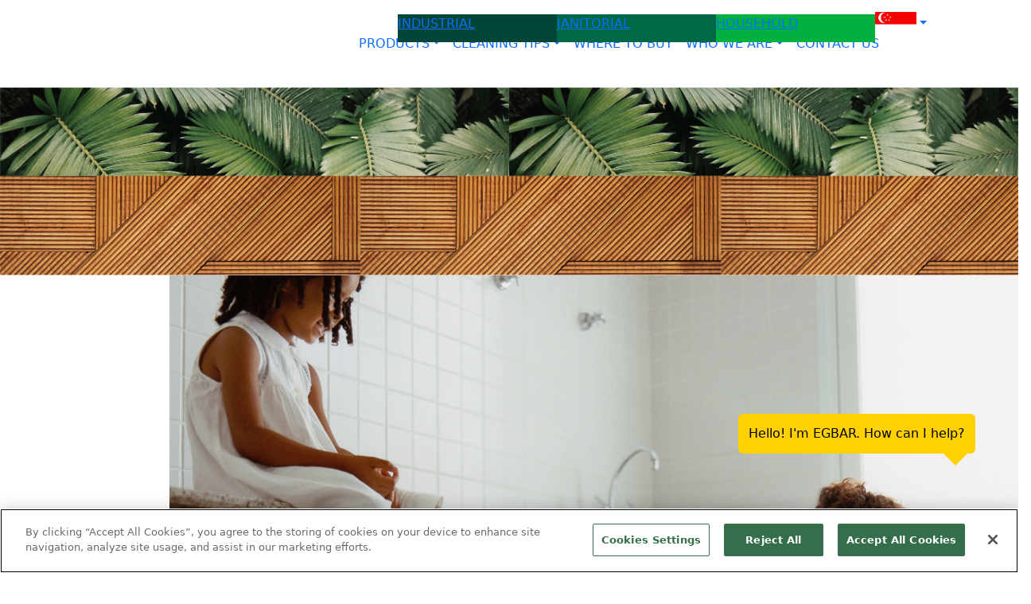

--- FILE ---
content_type: text/html;charset=UTF-8
request_url: https://simplegreen.com/sg/household/cleaning-tips/laundry/washer-dryer/
body_size: 9734
content:
<!DOCTYPE html>
<html lang="en">
<head>
<!-- Google tag (gtag.js) --><script async src="https://www.googletagmanager.com/gtag/js?id=G-JS5LD1RQ6K"></script><script>window.dataLayer = window.dataLayer || [];function gtag(){dataLayer.push(arguments);}gtag('js', new Date());gtag('config', 'G-JS5LD1RQ6K',{'send_page_view' : false});</script><script src="https://cdn.cookielaw.org/scripttemplates/otSDKStub.js"  type="text/javascript" charset="UTF-8" data-domain-script="8a778066-5037-4de2-932c-532fd5a1bfed" ></script><script type="text/javascript">function OptanonWrapper() { }</script>
<script>(function(w,d,s,l,i){w[l]=w[l]||[];w[l].push({'gtm.start':new Date().getTime(),event:'gtm.js'});var f=d.getElementsByTagName(s)[0],j=d.createElement(s),dl=l!='dataLayer'?'&l='+l:'';j.async=true;j.src='https://www.googletagmanager.com/gtm.js?id='+i+dl;f.parentNode.insertBefore(j,f);})(window,document,'script','dataLayer','GTM-NTV84HJ');</script>
<script id="cswidgetloaderjs" src="https://cdn.channelsight.com/widget/scripts/cswidget.loader.js" defer></script>
<meta charset="utf-8">
<title>Simple Green |  SG | Household | Laundry | Washer Dryer</title>
<meta name="description" content="Simple Green |  SG | Household | Laundry | Washer Dryer | Learn about Simple Green&#039;s full line of environmentally safer household cleaning products. Discounts, cleaning tips, reviews, special offers and more.">
<meta name="viewport" content="width=device-width, initial-scale=1">
<link href="https://fonts.googleapis.com/css2?family=Montserrat:wght@200;400;600;800&display=swap" rel="stylesheet"> 
<link href="https://fonts.googleapis.com/css2?family=Squada+One&display=swap" rel="stylesheet"> 
<link href="https://fonts.googleapis.com/css2?family=Roboto:ital,wght@0,100..900;1,100..900&display=swap" rel="stylesheet"> 
<link rel="stylesheet" href="https://use.typekit.net/ato6soo.css"> 
<meta property="sg-title" content="Simple Green |  SG | Household | Laundry | Washer Dryer">
<meta property="og:title" content="Simple Green Household Cleaning Site">
<meta property="og:type" content="website">
<meta property="og:image" content="https://cdn.simplegreen.com/web22/images/common/og-image.png">
<meta name="thumbnail" content="">
<meta property="og:url" content="https://simplegreen.com/sg/household/cleaning-tips/laundry/washer-dryer/">
<meta property="og:description" content="Simple Green |  SG | Household | Laundry | Washer Dryer | Learn about Simple Green&#039;s full line of environmentally safer household cleaning products. Discounts, cleaning tips, reviews, special offers and more.">
<link rel="canonical" href="https://simplegreen.com/sg/household/cleaning-tips/laundry/washer-dryer/">
<script>var base_url="https://simplegreen.com/"; var base_country="sg"</script>
<link href="https://cdn.jsdelivr.net/npm/bootstrap@5.0.2/dist/css/bootstrap.min.css" rel="stylesheet" integrity="sha384-EVSTQN3/azprG1Anm3QDgpJLIm9Nao0Yz1ztcQTwFspd3yD65VohhpuuCOmLASjC" crossorigin="anonymous">
<script src="https://cdn.jsdelivr.net/npm/bootstrap@5.0.2/dist/js/bootstrap.bundle.min.js" integrity="sha384-MrcW6ZMFYlzcLA8Nl+NtUVF0sA7MsXsP1UyJoMp4YLEuNSfAP+JcXn/tWtIaxVXM" crossorigin="anonymous"></script>
<link href="https://cdn.jsdelivr.net/npm/bootstrap-icons@1.8.0/font/bootstrap-icons.css" integrity="sha384-ejwKkLla8gPP8t2u0eQyL0Q/4ItcnyveF505U0NIobD/SMsNyXrLti6CWaD0L52l" crossorigin="anonymous" rel="stylesheet">
<link href="https://simplegreen.com/addins/stylesheets/lato-min.css" rel="stylesheet">
<link rel="stylesheet" href="https://use.typekit.net/ato6soo.css"><script defer src="https://simplegreen.com/addins/scripts/override.js"></script>
<link href="https://simplegreen.com/addins/stylesheets/override.css?time=1768982940" rel="stylesheet">
<link rel="apple-touch-icon" href="https://cdn.simplegreen.com/web22/images/common/apple-touch-icon-household-180x180.png" type="image/png">
<link rel="shortcut icon" href="https://cdn.simplegreen.com/web22/images/common/favicon-household.ico" type="image/x-icon">
<script id="mcjs">!function(c,h,i,m,p){m=c.createElement(h),p=c.getElementsByTagName(h)[0],m.async=1,m.src=i,p.parentNode.insertBefore(m,p)}(document,"script","https://chimpstatic.com/mcjs-connected/js/users/d15913dc730527cdead6f4e7f/7618d090cb0926b27db189f24.js");</script>
</head>
<body class="padding_top_123" oncontextmenu="return false;"><!-- Google Tag Manager (noscript) --><noscript><iframe src="https://www.googletagmanager.com/ns.html?id=GTM-NTV84HJ"height="0" width="0" style="display:none;visibility:hidden"></iframe></noscript><!-- End Google Tag Manager (noscript) --><div id="top_nav" class="row p-0 m-0 fixed-top"><row class="p-0 m-0" style="max-width:1200px;"><div class="col-5" style="height:35px;display:inline-block;"><div id="top_nav_search" class="gcse-search"></div></div><div class="col-lg-2 top_nav_division" style="background-color:#034638;color:#ffffff!important;height:35px;display:inline-block;"><a href="https://simplegreen.com/sg/industrial/"><p class="m-0 ">INDUSTRIAL</p></a></div><div class="col-lg-2 top_nav_division" style="background-color:#006747;color:#ffffff!important;height:35px;display:inline-block;"><a href="https://simplegreen.com/sg/janitorial/"><p class="m-0 ">JANITORIAL</p></a></div><div class="col-lg-2 top_nav_division" style="background-color:#00b140;color:#ffffff!important;height:35px;display:inline-block;"><a href="https://simplegreen.com/sg/household/"><p class="m-0 top_nav_bold">HOUSEHOLD</p></a></div><div class="col-lg-1 top_nav_division dropdown navbar-collapse" style="display:inline-block;height:35px;"><ul class="navbar-nav" style="height:35px!important;"><li class="nav-item dropdown" style="height:35px!important;"><a class="nav-link dropdown-toggle" href="#" data-bs-toggle="dropdown" style="height:35px!important;padding:2px 0px!important;"><img alt="SG Flag" title="SG Flag" style="height:31px;padding-right:0px;" src="https://cdn.simplegreen.com/web22/images/flags/flag_sg_75x45.gif" /></a><div class="dropdown-menu accordion" id="country_drop" style="white-space:nowrap;"><div class="accordion-item"><a href="https://simplegreen.com/change-site/"><h2 class="accordion-header" id="countryHeadingOther"><button class="accordion-button" type="button" data-bs-toggle="" data-bs-target="" aria-expanded="true" aria-controls=""><span class="country_drop_name">All Countries</span></button></h2></a></div><div class="accordion-item"><h2 class="accordion-header" id="countryHeadingau"><button class="accordion-button" type="button" data-bs-toggle="collapse" data-bs-target="" aria-expanded="true" aria-controls=""><span class="country_drop_name">Australia</span></button></h2><div id="collapseau" class="accordion-collapse collapse show" aria-labelledby="countryHeadingau" data-bs-parent="#country_drop"><div style="background-color:#fbfcfc;" class="accordion-body"><div><a href="https://simplegreen.com/au/industrial/"><span class="country_drop_div_name">Industrial</span></a> </div><div><a href="https://simplegreen.com/au/janitorial/"><span class="country_drop_div_name">Janitorial</span></a> </div><div><a href="https://simplegreen.com/au/household/"><span class="country_drop_div_name">Household</span></a> </div></div></div></div><div class="accordion-item"><h2 class="accordion-header" id="countryHeadingca"><button class="accordion-button" type="button" data-bs-toggle="collapse" data-bs-target="" aria-expanded="true" aria-controls=""><span class="country_drop_name">Canada</span></button></h2><div id="collapseca" class="accordion-collapse collapse show" aria-labelledby="countryHeadingca" data-bs-parent="#country_drop"><div style="background-color:#fbfcfc;" class="accordion-body"><div><a href="https://simplegreen.com/ca/industrial/"><span class="country_drop_div_name">Industrial</span></a> </div><div><a href="https://simplegreen.com/ca/household/"><span class="country_drop_div_name">Household</span></a> </div></div></div></div><div class="accordion-item"><h2 class="accordion-header" id="countryHeadingfj"><button class="accordion-button" type="button" data-bs-toggle="collapse" data-bs-target="" aria-expanded="true" aria-controls=""><span class="country_drop_name">Fiji</span></button></h2><div id="collapsefj" class="accordion-collapse collapse show" aria-labelledby="countryHeadingfj" data-bs-parent="#country_drop"><div style="background-color:#fbfcfc;" class="accordion-body"><div><a href="https://simplegreen.com/fj/industrial/"><span class="country_drop_div_name">Industrial</span></a> </div><div><a href="https://simplegreen.com/fj/household/"><span class="country_drop_div_name">Household</span></a> </div></div></div></div><div class="accordion-item"><h2 class="accordion-header" id="countryHeadingnz"><button class="accordion-button" type="button" data-bs-toggle="collapse" data-bs-target="" aria-expanded="true" aria-controls=""><span class="country_drop_name">New Zealand</span></button></h2><div id="collapsenz" class="accordion-collapse collapse show" aria-labelledby="countryHeadingnz" data-bs-parent="#country_drop"><div style="background-color:#fbfcfc;" class="accordion-body"><div><a href="https://simplegreen.com/nz/industrial/"><span class="country_drop_div_name">Industrial</span></a> </div><div><a href="https://simplegreen.com/nz/household/"><span class="country_drop_div_name">Household</span></a> </div></div></div></div><div class="accordion-item"><h2 class="accordion-header" id="countryHeadingnc"><button class="accordion-button" type="button" data-bs-toggle="collapse" data-bs-target="" aria-expanded="true" aria-controls=""><span class="country_drop_name">New Caledonia</span></button></h2><div id="collapsenc" class="accordion-collapse collapse show" aria-labelledby="countryHeadingnc" data-bs-parent="#country_drop"><div style="background-color:#fbfcfc;" class="accordion-body"><div><a href="https://simplegreen.com/nc/industrial/"><span class="country_drop_div_name">Industrial</span></a> </div><div><a href="https://simplegreen.com/nc/household/"><span class="country_drop_div_name">Household</span></a> </div></div></div></div><div class="accordion-item"><h2 class="accordion-header" id="countryHeadingsg"><button class="accordion-button" type="button" data-bs-toggle="collapse" data-bs-target="" aria-expanded="true" aria-controls=""><span class="country_drop_name">Singapore</span></button></h2><div id="collapsesg" class="accordion-collapse collapse show" aria-labelledby="countryHeadingsg" data-bs-parent="#country_drop"><div style="background-color:#fbfcfc;" class="accordion-body"><div><a href="https://simplegreen.com/sg/industrial/"><span class="country_drop_div_name">Industrial</span></a> </div><div><a href="https://simplegreen.com/sg/janitorial/"><span class="country_drop_div_name">Janitorial</span></a> </div><div><a href="https://simplegreen.com/sg/household/"><span class="country_drop_div_name">Household</span></a> </div></div></div></div><div class="accordion-item"><h2 class="accordion-header" id="countryHeadingus"><button class="accordion-button" type="button" data-bs-toggle="collapse" data-bs-target="" aria-expanded="true" aria-controls=""><span class="country_drop_name">United States</span></button></h2><div id="collapseus" class="accordion-collapse collapse show" aria-labelledby="countryHeadingus" data-bs-parent="#country_drop"><div style="background-color:#fbfcfc;" class="accordion-body"><div><a href="https://simplegreen.com/industrial/"><span class="country_drop_div_name">Industrial</span></a> </div><div><a href="https://simplegreen.com/professional/"><span class="country_drop_div_name">Professional</span></a> </div><div><a href="https://simplegreen.com/household/"><span class="country_drop_div_name">Household</span></a> </div></div></div></div></div></a></div></li></div></row></div><nav id="navigation" class="navbar navbar-expand-lg navigation-household p-0 m-0"><div class="container-fluid p-0 m-0"><a class="col-sm-10 col-md-10 col-lg-4 navbar-brand order-2 order-sm-2 order-md-2 order-lg-1 order-xl-1 ps-5" href="https://simplegreen.com/sg/household/"><img class="img-fluid nav_logo" src="https://cdn.simplegreen.com/web22/images/navigation/sg_50th_logo_white.png" alt="Simple Green" /></a><div class="navbar-toggler order-1 order-sm-1 order-md-1 order-lg-2 order-xl-2" type="button" data-bs-toggle="" data-bs-target="#main_nav"><div id="toggle_household" class="dropdown-toggle" data-bs-toggle="collapse" data-bs-target="#mobile_nav"></div><div id="mobile_nav" class="p-0 dropdown-menu" role="menu" data-bs-popper="none"><div id="top_nav_mobile" class="row p-0 m-0"><row class="p-0 m-0 flex"><div id="mobile_nav_div_ind" class="col-6 top_nav_division" style="background-color:#034638;color:#ffffff!important;height:50px;display:inline-block;"><a href="https://simplegreen.com/sg/industrial/"><p class="m-0">INDUSTRIAL</p></a></div><div id="mobile_nav_div_hh" class="col-6 top_nav_division" style="background-color:#00b140;color:#ffffff!important;height:50px;display:inline-block;"><a href="https://simplegreen.com/sg/household/"><p class="m-0">HOUSEHOLD</p></a></div><div id="mobile_nav_div_int" class="col-6 top_nav_division" style="background-color:#0a806d;color:#ffffff!important;height:50px;display:inline-block;"><a href="https://simplegreen.com/sg/household/change-site/"><img src="https://cdn.simplegreen.com/web22/images/flags/flag_sg_75x45.gif" alt="Simple Green International"><p class="m-0"></p></a></div></row></div><row class="p-0 m-0 flex"><div class="accordion" id="mobile_nav_accordion"><div class="accordion-item"><h2 class="accordion-header" id="mobile_nav_products"><button class="accordion-button collapsed" type="button" data-bs-toggle="collapse" data-bs-target="#collapseproducts" aria-expanded="false" aria-controls="collapseproducts">PRODUCTS</button></h2><div id="collapseproducts" class="accordion-collapse collapse" aria-labelledby="mobile_nav_products" data-bs-parent="#mobile_nav_accordion"><div class="accordion-body"><ul class="col-sm-12"><li class="py-2 col-12"><h3><a href="https://simplegreen.com/sg/household/products/all-purpose/">ALL-PURPOSE</a></h3><a onmouseover=changeNavProduct('2500000104032'); href="https://simplegreen.com/sg/household/products/all-purpose-cleaner-rtu/">Ready-To-Use All-Purpose Cleaner 946mL</a><a onmouseover=changeNavProduct('2500000105032'); href="https://simplegreen.com/sg/household/products/all-purpose-cleaner-lemon-rtu/">Ready-To-Use All-Purpose Cleaner Lemon Scent 946mL</a><a onmouseover=changeNavProduct('9800400199916'); href="https://simplegreen.com/sg/household/products/all-purpose-cleaner/">All-Purpose Cleaner 946mL</a><a onmouseover=changeNavProduct('9900000185601'); href="https://simplegreen.com/sg/household/products/dilution-bottle/">Dilution Bottle 946mL</a></li><li class="py-2 col-12"><h3><a href="https://simplegreen.com/sg/household/products/automotive-and-bike/">AUTOMOTIVE</a></h3><a onmouseover=changeNavProduct('0200000101024'); href="https://simplegreen.com/sg/household/products/all-wheel-tire/">All Wheel &amp; Tire Cleaner 709mL</a><a onmouseover=changeNavProduct('0200000143272'); href="https://simplegreen.com/sg/household/products/vehicle-wash-wax/">Wash &amp; Wax 2L</a><a onmouseover=changeNavProduct('1900000113440'); href="https://simplegreen.com/sg/household/products/extreme-motorsports-cleaner-degreaser/">Extreme  Motorsports Cleaner &amp; Degreaser 946mL</a></li><li class="py-2 col-12"><h3><a href="https://simplegreen.com/sg/household/products/around-the-house/">AROUND THE HOUSE</a></h3><a onmouseover=changeNavProduct('2500000101032'); href="https://simplegreen.com/sg/household/products/glass-cleaner-rtu/">Glass Cleaner 946mL</a><a onmouseover=changeNavProduct('2500000102032'); href="https://simplegreen.com/sg/household/products/bathroom-cleaner-rtu/">Bathroom Cleaner 946mL</a><a onmouseover=changeNavProduct('0500000102032'); href="https://simplegreen.com/sg/household/products/floor-cleaner-rtu/">Floor Cleaner 946mL</a><a onmouseover=changeNavProduct('0300000160014'); href="https://simplegreen.com/sg/household/products/bbq-grill-cleaner-aerosol/">Heavy-Duty BBQ &amp; Grill Cleaner - Aerosol 567g</a><a onmouseover=changeNavProduct('0500000101032'); href="https://simplegreen.com/sg/household/products/carpet-cleaner-rtu/">Carpet Cleaner 946mL</a><a onmouseover=changeNavProduct('1500000117101'); href="https://simplegreen.com/sg/household/products/laundry-sunshine-fresh/">Laundry Sunshine Fresh 2.95L</a></li><li class="py-2 col-12"><h3><a href="https://simplegreen.com/sg/household/products/pets/">PET</a></h3><a onmouseover=changeNavProduct('2000000115335'); href="https://simplegreen.com/sg/household/products/pet-outdoor-odor-eliminator/">Outdoor Odor Eliminator</a></li><li class="py-2 col-12"><h3><a href="https://simplegreen.com/sg/household/products/pro-grade/">PRO-GRADE</a></h3><a onmouseover=changeNavProduct('2100000113421'); href="https://simplegreen.com/sg/household/products/pro-hd-cleaner-degreaser/">Pro HD Heavy-Duty Cleaner 3.78L</a><a onmouseover=changeNavProduct('1100000100128'); href="https://simplegreen.com/sg/household/products/pro-grade-glass-cleaner/">Professional Grade Glass Cleaner 3.78L</a><a onmouseover=changeNavProduct('1700000102128'); href="https://simplegreen.com/sg/household/products/pro-grade-shower-tub-tile-cleaner/">Professional Grade Shower, Tub &amp; Tile Cleaner 3.78L</a><a onmouseover=changeNavProduct('0500000103128'); href="https://simplegreen.com/sg/household/products/pro-grade-carpet-cleaner/">Professional Grade Carpet Cleaner 3.78L</a></li><li class="py-2 col-12"><h3><a href="https://simplegreen.com/sg/household/products/pressure-washing/">PRESSURE WASHING</a></h3><a onmouseover=changeNavProduct('2300000118230'); href="https://simplegreen.com/sg/household/products/oxy-solve-total-outdoor-cleaner/">Oxy Total Outdoor</a><a onmouseover=changeNavProduct('2300000118232'); href="https://simplegreen.com/sg/household/products/oxy-solve-house-siding-cleaner/">Oxy House &amp; Siding</a><a onmouseover=changeNavProduct('2300000118233'); href="https://simplegreen.com/sg/household/products/oxy-solve-concrete-driveway-cleaner/">Oxy Concrete &amp; Driveway</a><a onmouseover=changeNavProduct('2300000118231'); href="https://simplegreen.com/sg/household/products/oxy-solve-deck-fence-cleaner/">Oxy Deck &amp; Fence</a></li><li class="py-2 col-12"><h3><a href="https://simplegreen.com/sg/household/products/">ALL PRODUCTS</a></h3><a href="https://simplegreen.com/sg/household/products/">View All Products</a><a href="https://cdn.simplegreen.com/web22/downloads/SimpleGreen_EN-AU_RetailCatalogue.pdf" download>Brochure</a></li></ul></div></div></div><div class="accordion-item"><h2 class="accordion-header" id="mobile_nav_cleaning_tips"><button class="accordion-button collapsed" type="button" data-bs-toggle="collapse" data-bs-target="#collapsecleaning_tips" aria-expanded="false" aria-controls="collapsecleaning_tips">CLEANING TIPS</button></h2><div id="collapsecleaning_tips" class="accordion-collapse collapse" aria-labelledby="mobile_nav_cleaning_tips" data-bs-parent="#mobile_nav_accordion"><div class="accordion-body"><ul class="col-sm-12"><li class="py-2 col-12"><h3><a onmouseover=changeNavTip('automotive','household'); href="https://simplegreen.com/sg/household/cleaning-tips/automotive/">AUTOMOTIVE</a></h3><h3><a onmouseover=changeNavTip('pets','household'); href="https://simplegreen.com/sg/household/cleaning-tips/pets/">PETS</a></h3><h3><a onmouseover=changeNavTip('surfaces','household'); href="https://simplegreen.com/sg/household/cleaning-tips/surfaces/">SURFACES</a></h3><h3><a onmouseover=changeNavTip('bathroom','household'); href="https://simplegreen.com/sg/household/cleaning-tips/bathroom/">BATHROOM</a></h3><h3><a onmouseover=changeNavTip('bedroom','household'); href="https://simplegreen.com/sg/household/cleaning-tips/bedroom/">BEDROOM</a></h3><h3><a onmouseover=changeNavTip('garage','household'); href="https://simplegreen.com/sg/household/cleaning-tips/garage/">GARAGE</a></h3><h3><a onmouseover=changeNavTip('hobbies','household'); href="https://simplegreen.com/sg/household/cleaning-tips/hobbies/">HOBBIES</a></h3><h3><a onmouseover=changeNavTip('kids','household'); href="https://simplegreen.com/sg/household/cleaning-tips/kids/">KIDS</a></h3><h3><a onmouseover=changeNavTip('kitchen','household'); href="https://simplegreen.com/sg/household/cleaning-tips/kitchen/">KITCHEN</a></h3><h3><a onmouseover=changeNavTip('laundry','household'); href="https://simplegreen.com/sg/household/cleaning-tips/laundry/">LAUNDRY</a></h3><h3><a onmouseover=changeNavTip('living_room','household'); href="https://simplegreen.com/sg/household/cleaning-tips/living-room/">LIVING ROOM</a></h3><h3><a onmouseover=changeNavTip('stains','household'); href="https://simplegreen.com/sg/household/cleaning-tips/stains/">STAINS</a></h3><h3><a onmouseover=changeNavTip('outdoors','household'); href="https://simplegreen.com/sg/household/cleaning-tips/outdoors/">OUTDOORS</a></h3><h3><a href="https://simplegreen.com/sg/household/cleaning-tips/">VIEW ALL</a></h3></li></ul></div></div></div><div class="accordion-item"><a href="https://simplegreen.com/sg/household/where-to-buy/"><h2 class="accordion-header" id="mobile_nav_where_to_buy"><button class="accordion-button collapsed" type="button" data-bs-toggle="collapse" data-bs-target="#collapsewhere_to_buy" aria-expanded="false" aria-controls="collapsewhere_to_buy">WHERE TO BUY</button></h2></a></div><div class="accordion-item"><h2 class="accordion-header" id="mobile_nav_who_we_are"><button class="accordion-button collapsed" type="button" data-bs-toggle="collapse" data-bs-target="#collapsewho_we_are" aria-expanded="false" aria-controls="collapsewho_we_are">WHO WE ARE</button></h2><div id="collapsewho_we_are" class="accordion-collapse collapse" aria-labelledby="mobile_nav_who_we_are" data-bs-parent="#mobile_nav_accordion"><div class="accordion-body"><ul class="col-sm-12"><li class="py-2 col-12"><h3><a href="https://simplegreen.com/sg/household/about-us/">History</a></h3><h3><a href="https://simplegreen.com/sg/household/environmental-commitment/">Our Causes</a></h3></li></ul></div></div></div><div class="accordion-item"><a href="https://simplegreen.com/sg/household/contact-us/"><h2 class="accordion-header" id="mobile_nav_contact_us"><button class="accordion-button collapsed" type="button" data-bs-toggle="collapse" data-bs-target="#collapsecontact_us" aria-expanded="false" aria-controls="collapsecontact_us">CONTACT US</button></h2></a></div></div></row></div></div><div class="col-md-8 collapse navbar-collapse order-lg-2" id="main_nav"><ul class="navbar-nav"><li class="nav-item dropdown has-megamenu"><a class="nav-link dropdown-toggle nav_link_household" data-bs-toggle="dropdown">PRODUCTS</a><div class="dropdown-menu megamenu megamenu-products" role="menu"><div class="col-3 products_dropdown_image d-inline-block text-center" role="menu"><img id="nav_product_img" class="img-fluid" src="https://cdn.simplegreen.com/web22/images/products/matrix/2500000104032.png" alt="Simple Green" height="412"></div><div class="col-9 products_dropdown d-inline-block" style="float:right" role="menu"><div id="product_nav_drop_ul" class="" role="menu"><ul class="col-sm-12"><li class="sticky-top col-lg-3"><h3><a href="https://simplegreen.com/sg/household/products/all-purpose/">ALL-PURPOSE</a></h3><a onmouseover=changeNavProduct('2500000104032'); href="https://simplegreen.com/sg/household/products/all-purpose-cleaner-rtu/">Ready-To-Use All-Purpose Cleaner 946mL</a><a onmouseover=changeNavProduct('2500000105032'); href="https://simplegreen.com/sg/household/products/all-purpose-cleaner-lemon-rtu/">Ready-To-Use All-Purpose Cleaner Lemon Scent 946mL</a><a onmouseover=changeNavProduct('9800400199916'); href="https://simplegreen.com/sg/household/products/all-purpose-cleaner/">All-Purpose Cleaner 946mL</a><a onmouseover=changeNavProduct('9900000185601'); href="https://simplegreen.com/sg/household/products/dilution-bottle/">Dilution Bottle 946mL</a></li><li class="sticky-top col-lg-3"><h3><a href="https://simplegreen.com/sg/household/products/around-the-house/">AROUND THE HOUSE</a></h3><a onmouseover=changeNavProduct('2500000101032'); href="https://simplegreen.com/sg/household/products/glass-cleaner-rtu/">Glass Cleaner 946mL</a><a onmouseover=changeNavProduct('2500000102032'); href="https://simplegreen.com/sg/household/products/bathroom-cleaner-rtu/">Bathroom Cleaner 946mL</a><a onmouseover=changeNavProduct('0500000102032'); href="https://simplegreen.com/sg/household/products/floor-cleaner-rtu/">Floor Cleaner 946mL</a><a onmouseover=changeNavProduct('0300000160014'); href="https://simplegreen.com/sg/household/products/bbq-grill-cleaner-aerosol/">Heavy-Duty BBQ &amp; Grill Cleaner - Aerosol 567g</a><a onmouseover=changeNavProduct('0500000101032'); href="https://simplegreen.com/sg/household/products/carpet-cleaner-rtu/">Carpet Cleaner 946mL</a><a onmouseover=changeNavProduct('1500000117101'); href="https://simplegreen.com/sg/household/products/laundry-sunshine-fresh/">Laundry Sunshine Fresh 2.95L</a></li><li class="sticky-top col-lg-3"><h3><a href="https://simplegreen.com/sg/household/products/pro-grade/">PRO-GRADE</a></h3><a onmouseover=changeNavProduct('2100000113421'); href="https://simplegreen.com/sg/household/products/pro-hd-cleaner-degreaser/">Pro HD Heavy-Duty Cleaner 3.78L</a><a onmouseover=changeNavProduct('1100000100128'); href="https://simplegreen.com/sg/household/products/pro-grade-glass-cleaner/">Professional Grade Glass Cleaner 3.78L</a><a onmouseover=changeNavProduct('1700000102128'); href="https://simplegreen.com/sg/household/products/pro-grade-shower-tub-tile-cleaner/">Professional Grade Shower, Tub &amp; Tile Cleaner 3.78L</a><a onmouseover=changeNavProduct('0500000103128'); href="https://simplegreen.com/sg/household/products/pro-grade-carpet-cleaner/">Professional Grade Carpet Cleaner 3.78L</a></li><li class="sticky-top col-lg-3"><h3><a href="https://simplegreen.com/sg/household/products/pressure-washing/">PRESSURE WASHING</a></h3><a onmouseover=changeNavProduct('2300000118230'); href="https://simplegreen.com/sg/household/products/oxy-solve-total-outdoor-cleaner/">Oxy Total Outdoor</a><a onmouseover=changeNavProduct('2300000118232'); href="https://simplegreen.com/sg/household/products/oxy-solve-house-siding-cleaner/">Oxy House &amp; Siding</a><a onmouseover=changeNavProduct('2300000118233'); href="https://simplegreen.com/sg/household/products/oxy-solve-concrete-driveway-cleaner/">Oxy Concrete &amp; Driveway</a><a onmouseover=changeNavProduct('2300000118231'); href="https://simplegreen.com/sg/household/products/oxy-solve-deck-fence-cleaner/">Oxy Deck &amp; Fence</a></li><li class="sticky-top col-lg-3"><h3><a href="https://simplegreen.com/sg/household/products/automotive-and-bike/">AUTOMOTIVE</a></h3><a onmouseover=changeNavProduct('0200000101024'); href="https://simplegreen.com/sg/household/products/all-wheel-tire/">All Wheel &amp; Tire Cleaner 709mL</a><a onmouseover=changeNavProduct('0200000143272'); href="https://simplegreen.com/sg/household/products/vehicle-wash-wax/">Wash &amp; Wax 2L</a><a onmouseover=changeNavProduct('1900000113440'); href="https://simplegreen.com/sg/household/products/extreme-motorsports-cleaner-degreaser/">Extreme  Motorsports Cleaner &amp; Degreaser 946mL</a></li><li class="sticky-top col-lg-3"><h3><a href="https://simplegreen.com/sg/household/products/pets/">PET</a></h3><a onmouseover=changeNavProduct('2000000115335'); href="https://simplegreen.com/sg/household/products/pet-outdoor-odor-eliminator/">Outdoor Odor Eliminator</a></li><li class="sticky-top col-lg-3"><h3><a href="https://simplegreen.com/sg/household/products/">ALL PRODUCTS</a></h3><a href="https://simplegreen.com/sg/household/products/">View All Products</a><a href="https://cdn.simplegreen.com/web22/downloads/SimpleGreen_EN-AU_RetailCatalogue.pdf" download>Brochure</a></li></ul></div></div></li><li class="nav-item dropdown has-megamenu"><a class="nav-link dropdown-toggle nav_link_household" data-bs-toggle="dropdown">CLEANING TIPS</a><div class="dropdown-menu megamenu megamenu-cleaning-tips" role="menu"><div class="row align-items-center w-100"><div class="col-3 ct_dropdown_image d-inline-flex pe-0" role="menu"><img id="cat_img" src="https://cdn.simplegreen.com/web22/images/cleaning_tips/household/category_logos/automotive.png" alt="Simple Green" height="256"></div><div class="col-9 d-inline-flex "><div class="col-12 d-inline-flex flex-wrap"><div class="ct_dropdown_category col-3"><a onmouseover=changeNavTip('automotive','household'); href="https://simplegreen.com/sg/household/cleaning-tips/automotive/">AUTOMOTIVE</a><a onmouseover=changeNavTip('pets','household'); href="https://simplegreen.com/sg/household/cleaning-tips/pets/">PETS</a></div><div class="ct_dropdown_category col-3"><a onmouseover=changeNavTip('surfaces','household'); href="https://simplegreen.com/sg/household/cleaning-tips/surfaces/">SURFACES</a><a onmouseover=changeNavTip('bathroom','household'); href="https://simplegreen.com/sg/household/cleaning-tips/bathroom/">BATHROOM</a></div><div class="ct_dropdown_category col-3"><a onmouseover=changeNavTip('bedroom','household'); href="https://simplegreen.com/sg/household/cleaning-tips/bedroom/">BEDROOM</a><a onmouseover=changeNavTip('garage','household'); href="https://simplegreen.com/sg/household/cleaning-tips/garage/">GARAGE</a></div><div class="ct_dropdown_category col-3"><a onmouseover=changeNavTip('hobbies','household'); href="https://simplegreen.com/sg/household/cleaning-tips/hobbies/">HOBBIES</a><a onmouseover=changeNavTip('kids','household'); href="https://simplegreen.com/sg/household/cleaning-tips/kids/">KIDS</a></div><div class="ct_dropdown_category col-3"><a onmouseover=changeNavTip('kitchen','household'); href="https://simplegreen.com/sg/household/cleaning-tips/kitchen/">KITCHEN</a><a onmouseover=changeNavTip('laundry','household'); href="https://simplegreen.com/sg/household/cleaning-tips/laundry/">LAUNDRY</a></div><div class="ct_dropdown_category col-3"><a onmouseover=changeNavTip('living_room','household'); href="https://simplegreen.com/sg/household/cleaning-tips/living-room/">LIVING ROOM</a><a onmouseover=changeNavTip('stains','household'); href="https://simplegreen.com/sg/household/cleaning-tips/stains/">STAINS</a></div><div class="ct_dropdown_category col-3"><a onmouseover=changeNavTip('outdoors','household'); href="https://simplegreen.com/sg/household/cleaning-tips/outdoors/">OUTDOORS</a><a href="https://simplegreen.com/sg/household/cleaning-tips/">VIEW ALL</a></div></div></div></div></div></li><li class="nav-item"><a class="nav-link nav_link_household" href="https://simplegreen.com/sg/household/where-to-buy/">WHERE TO BUY</a></li><li id="nav-item-who-we-are" class="nav-item dropdown"><a class="nav-link dropdown-toggle nav_link_household" data-bs-toggle="dropdown">WHO WE ARE</a><div class="p-0 pb-3 dropdown-menu megamenu-who-we-are" role="menu"><ul><li><a href="https://simplegreen.com/sg/household/about-us/">History</a></li><li><a href="https://simplegreen.com/sg/household/environmental-commitment/">Our Causes</a></li></ul></div></li><li class="nav-item"><a class="nav-link nav_link_household" href="https://simplegreen.com/sg/household/contact-us/">CONTACT US</a></li></ul></div> <!-- navbar-collapse.// --></div> <!-- container-fluid.// --></nav><div class="container-fluid text-white text-center mx-0 px-0">
	<div class="hero_container mx-0 px-0">
		<picture class="ct_banner">
			<source media="(min-width:577px)" srcset="https://cdn.simplegreen.com/web22/images/hero_banners/cleaning_tip_single.png">
			<img src="https://cdn.simplegreen.com/web22/images/hero_banners/cleaning_tip_single.png" class="img-fluid mx-0 px-0 w-100" alt="How To Clean A Washer and Dryer" title="How To Clean A Washer and Dryer">
		</picture>
		<div class="col-md-12 col-lg-10 offset-lg-2 ct_hero_single">
			<picture>
				<source media="(min-width:577px)" srcset="https://cdn.simplegreen.com/web22/images/cleaning_tips/tip_hero/laundry/washer-dryer.jpg">
				<img src="https://cdn.simplegreen.com/web22/images/cleaning_tips/tip_hero/laundry/washer-dryer.jpg" class="img-fluid mx-0 px-0" alt="How To Clean A Washer and Dryer" title="How To Clean A Washer and Dryer">
			</picture>
			</div>
	</div>
</div>
<div id="single_tip_container" class="container-fluid mt-5 mb-5 mx-0 px-0">
	<div class="row">
		<div class="col-lg-2 p-0 m-0"><nav id="vert_side_nav" class="navbar p-0 m-0"> <div class="container-fluid p-0 m-0"><ul class="navbar-nav p-0 m-0"><li id="vert_nav_first_household" class="nav-item"><p>BY TYPE</p></li><li class="nav-item "><a class="nav-link" href="https://simplegreen.com/sg/household/cleaning-tips/">ALL TIPS</a></li><li class="nav-item "><a class="nav-link" href="https://simplegreen.com/sg/household/cleaning-tips/automotive/">AUTOMOTIVE</a></li><li class="nav-item "><a class="nav-link" href="https://simplegreen.com/sg/household/cleaning-tips/bathroom/">BATHROOM</a></li><li class="nav-item "><a class="nav-link" href="https://simplegreen.com/sg/household/cleaning-tips/bedroom/">BEDROOM</a></li><li class="nav-item "><a class="nav-link" href="https://simplegreen.com/sg/household/cleaning-tips/hobbies/">HOBBIES</a></li><li class="nav-item "><a class="nav-link" href="https://simplegreen.com/sg/household/cleaning-tips/kids/">KIDS</a></li><li class="nav-item "><a class="nav-link" href="https://simplegreen.com/sg/household/cleaning-tips/kitchen/">KITCHEN</a></li><li class="nav-item current_tab_household"><a class="nav-link" href="https://simplegreen.com/sg/household/cleaning-tips/laundry/">LAUNDRY</a></li><li class="nav-item "><a class="nav-link" href="https://simplegreen.com/sg/household/cleaning-tips/living-room/">LIVING ROOM</a></li><li class="nav-item "><a class="nav-link" href="https://simplegreen.com/sg/household/cleaning-tips/outdoors/">OUTDOORS</a></li><li class="nav-item "><a class="nav-link" href="https://simplegreen.com/sg/household/cleaning-tips/pets/">PETS</a></li><li class="nav-item "><a class="nav-link" href="https://simplegreen.com/sg/household/cleaning-tips/stains/">STAINS</a></li></ul> </div></nav></div>
		<div class="accordion" id="accordionMobileFilter"><div class="accordion-item"><h2 class="accordion-header" id="MobileHeadingOne"> <button class="accordion-button" type="button" data-bs-toggle="collapse" data-bs-target="#MobileCollapseOne" aria-expanded="true" aria-controls="MobileCollapseOne"><img alt="Mobile Filter Toggle" title="Mobile Filter Toggle" class="accordion_plus" src="https://cdn.simplegreen.com/web22/images/common/mobile_filter_toggle.png">TYPE</button></h2><div id="MobileCollapseOne" class="accordion-collapse collapse" aria-labelledby="MobileHeadingOne" data-bs-parent="#accordionMobileFilter"><div class="accordion-body"><form id="side_nav_search"><input id="mobile_search_input" placeholder="" type="text"onfocus="removePlaceholder();" onfocusout="replacePlaceholder();" class="st-default-search-input"></form><a class="mobile_filter_link" href="https://simplegreen.com/sg/household/cleaning-tips/"><div><p>ALL TIPS</p></div></a><a class="mobile_filter_link" href="https://simplegreen.com/sg/household/cleaning-tips/automotive/"><div><p>AUTOMOTIVE</p></div></a><a class="mobile_filter_link" href="https://simplegreen.com/sg/household/cleaning-tips/pets/"><div><p>PETS</p></div></a><a class="mobile_filter_link" href="https://simplegreen.com/sg/household/cleaning-tips/stains/"><div><p>STAINS</p></div></a><a class="mobile_filter_link" href="https://simplegreen.com/sg/household/cleaning-tips/bathroom/"><div><p>BATHROOM</p></div></a><a class="mobile_filter_link" href="https://simplegreen.com/sg/household/cleaning-tips/bedroom/"><div><p>BEDROOM</p></div></a><a class="mobile_filter_link" href="https://simplegreen.com/sg/household/cleaning-tips/hobbies/"><div><p>HOBBIES</p></div></a><a class="mobile_filter_link" href="https://simplegreen.com/sg/household/cleaning-tips/kids/"><div><p>KIDS</p></div></a><a class="mobile_filter_link" href="https://simplegreen.com/sg/household/cleaning-tips/kitchen/"><div><p>KITCHEN</p></div></a><a class="mobile_filter_link" href="https://simplegreen.com/sg/household/cleaning-tips/laundry/"><div><p>LAUNDRY</p></div></a><a class="mobile_filter_link" href="https://simplegreen.com/sg/household/cleaning-tips/living-room/"><div><p>LIVING ROOM</p></div></a><a class="mobile_filter_link" href="https://simplegreen.com/sg/household/cleaning-tips/outdoors/"><div><p>OUTDOORS</p></div></a></div></div></div></div>
		<div class="col-md-12 col-lg-10">
			<div id="ct_body" class="row">
				<div class="row m-0 section_spacing col-md-8 col-sm-12" style="padding-top:0px!important;">
					<h1 id="tip_title">HOW TO CLEAN A WASHER AND DRYER</h1>
				</div>
				<hr style="color:#000000;height:1px!important;">
				
				<div id="tip_intro" class="mb-5"><p>Taking the time to clean two of your hardest working appliances – your washer and dryer – can help make the laundry process much more efficient and pleasant. Not only do cleaner appliances look nicer and run more efficiently (giving you cleaner clothes and saving you money on your electric bill), they are less susceptible to dangerous safety issues.</p><p>Soils from prior loads and even a build-up from detergents and softeners can linger in your washer and dryer and potentially transfer onto your clothes, reducing the overall cleanliness of your laundry. Keeping your dryer clean and lint-free is also extremely important – lint buildup in the lint trap, exhaust hose, and in the dryer itself is a major fire hazard.</p><p>Your hard-working machines should be given a good cleaning at least twice per year.</p></div>
				
				<div id="tip_copy" class="mb-5"><p><strong>DIRECTIONS</strong></p><p><em>Washing Machine Exterior</em></p><br /><ol><li><strong>Spray and wipe interior.</strong> In a spray bottle, dilute about 1 ounce of <a href="https://simplegreen.com/sg/household/products/all-purpose-cleaner/" target="_blank">Simple Green All-Purpose Cleaner</a> to about 4 cups of water. Spray the Simple Green solution all over the inside of the washing machine tub, the rim, and the inside of the door or lid. Allow the product to sit for a few minutes to penetrate any soils and grime before wiping it away with a damp cloth, microfiber or paper towels.</li><li><strong>Run tub clean cycle:</strong><br /><p class="text_underline">Front-Loading Washer</p><ol class="list_lower_alpha"><li>Pour about ¼ cup of <a href="https://simplegreen.com/sg/household/products/all-purpose-cleaner/" target="_blank">Simple Green All-Purpose Cleaner</a> into the detergent tray, and select the "clean cycle" or "tub clean" setting on your washer. If your machine doesn't have those settings, fill the machine using the highest load size, hottest water setting, and longest wash cycle.</li><li>Allow the washing machine to run through a complete wash and rinse cycle.</li></ol> <p class=text-underline">Top-Loading Washer</p><ol class="list_lower_alpha"><li>Select the "clean cycle" or "tub clean" setting on your washer. If your washer doesn't have those settings, fill the machine using the highest load size, hottest water temperature, and longest wash. As the tub fills, add ¼ cup of Simple Green All-Purpose Cleaner to the water. Let the machine agitate for a minute, then open the lid back up and let the water sit for one hour before resuming the cycle.</li></ol></li><li><strong>Clean exterior</strong>. As the washer runs (front-loading) or sits (top-loading), wet a microfiber cloth or sponge with the same spray bottle solution you mixed in Step 1 and wipe down the buttons, knobs, and the exterior of the machine. </li><li><strong>Damp wipe and dry exterior</strong>. Wipe the exterior down again with a clean, damp cloth, microfiber or paper towels. Then dry it with a clean, dry microfiber or towel. </li><li><strong>Run second cycle with water only</strong>. Once the initial cycle has finished, run an additional cycle using just water. This will thoroughly rinse the interior, leaving it sparkling clean. </li><li><strong>Clean dispenser tray</strong>. Remove the dispenser tray. Put it into a bucket or large bowl and fill with 32 ounces of water and about 3 ounces of <a href="https://simplegreen.com/sg/household/products/all-purpose-cleaner/" target="_blank">Simple Green All-Purpose Cleaner</a>. Allow it to soak in the Simple Green solution. After the tray has soaked for about 10 minutes, rinse with water and dry with a clean towel before reinstalling.</li></ol><p>TIP: After each use, wipe down the lid or door and the rubber gasket that surrounds it with a dry towel. Attach a magnetic hook to the side of the washer to keep the towel handy as a reminder. In between loads, it's also a good idea to leave the lid or door open to help dry out the interior. </p><br /><p><em>Dryer</em></p><ol><li><strong>Prepare dryer</strong>. Unplug your dryer and move it away from the wall.</li><li><strong>Clean exterior</strong>. In a spray bottle, dilute about 1 ounce of <a href="https://simplegreen.com/sg/household/products/all-purpose-cleaner/" target="_blank">Simple Green All-Purpose Cleaner</a> to about 4 cups of water. Spray the solution all over the exterior, including on the buttons and knobs and the outside of the lid or door. Wipe all areas clean with a microfiber cloth dampened with water. Then dry it with a clean, dry microfiber or towel.</li><li><strong>Clean lint trap</strong>. Pull out the lint trap and remove all of the excess lint. Use your Simple Green solution to remove the film left behind by fabric softener and dryer sheets. Spray down the trap and gently wash it before rinsing it clean under running water. Allow it to air dry before using.</li><li><strong>Remove leftover lint</strong>. Use the hose attachment on a vacuum to further suck out any lingering lint that's stuck inside the lint trap area.</li><li><strong>Clean interior</strong>. Clean the inside of the dryer's drum with your Simple Green solution. Spray the solution onto a microfiber cloth and wipe down the entire surface of the drum, the rubber seals and gaskets, and the interior of the dryer lid or door. Wipe down again with a microfiber cloth dampened with water. Leave the lid or door open and allow the drum to dry out.</li><li><strong>Remove leftover lint from behind dryer.</strong> Remove the vent tubing from the back of the dryer. Pull out any loose lint, and use the vacuum hose to remove any remaining pieces.</li><li><strong>Plug dryer back in</strong>. Move the dryer back to its place and plug it back in.</li><li><strong>Run cycle to finish drying.</strong> Toss in a few clean, dry towels or microfiber cloths and set the dryer to high. Allow it to run for ten minutes to finish drying it out.</li></ol> <p>TIP: To reach further into your dryer vent duct, use a dryer lint brush, dryer lint vacuum attachment, or a wet dry vac.</p></div>
			</div>
			<div clas="row">
				
<!--				<div class="row p-0 m-0 section_gray section_spacing">
					<p class="section_title">WHERE TO BUY</p>
					<div class="container my-3">
						
					</div>
				</div>
-->				<div id="ct_sign_up_mobile" class="d-md-none d-sm-block p-0">
					<a href="https://simplegreen.com/sign-up/"><img alt="Sign Up For Our Newsletter" title="Sign Up For Our Newsletter" src="https://cdn.simplegreen.com/web22/images/cleaning_tips/cleaning_tip_sign_up_mobile.png" class="img-fluid"></a>
				</div>
			</div>
			<div id="ct_email_sign_up" class="row p-0 m-0 text-center">
				<form class="form-floating" id="sign_up" method="post" action="">
					<div class="row m-0 p-0">
						<p id="join_mailing" class="pt-2">Join Our Mailing List</p>
					</div>
					<div class="row m-0 p-0">
						<div class="mb-4">
							<input type="text" id="sign_up_first" name="sign_up_first" class="form-control bg-transparent rounded-0" placeholder="First Name" required />
							<input type="text" id="sign_up_last" name="sign_up_last" class="form-control bg-transparent rounded-0" placeholder="Last Name" required />
						</div>
					</div>	
					<div class="row m-0 p-0">
						<input type="email" id="sign_up_email" name="sign_up_email" class="form-control bg-transparent rounded-0" placeholder="Email address" required />
					</div>
					<div class="row m-0 p-0">
						<button type="submit" class="btn mb-4 rounded-0">SIGN ME UP</button>
					</div>
				</form>
			</div>
		</div>
	</div>
</div><footer class="text-white"><div class="container-fluid p-0 m-0 footer_container"><div class="footer-body row mx-0"><div class="col-xl-7 col-lg-6 m-0 p-0 d-inline footer-left" style="border-right:1px solid #ffffff;"><div class="row m-0 p-0 footer-headers"><div class="col-lg-4 col-md-4 mb-4 mb-md-0 p-0"><h5 class="text-uppercase">Customer</h5><ul class="footer-list list-unstyled mb-0"><li><a href="https://simplegreen.com/sg/industrial/">Industrial</a></li><li><a href="https://simplegreen.com/sg/janitorial/">Janitorial</a></li><li><a href="https://simplegreen.com/sg/household/">Household</a></li><li><a href="https://simplegreen.com/sg/household/change-site/">Global</a></li></ul></div><div class="col-lg-4 col-md-4 mb-4 mb-md-0 p-0"><h5 class="text-uppercase">Facts</h5><ul class="footer-list list-unstyled mb-0"><li><a href="https://simplegreen.com/sg/household/data-sheets/">Data Sheets</a></li><li><a href="https://simplegreen.com/sg/household/ingredient-disclosure/">Ingredients</a></li><li><a href="https://simplegreen.com/sg/household/faqs/">FAQs</a></li></ul></div><div class="col-lg-4 col-md-4 mb-4 mb-md-0 p-0"><h5 class="text-uppercase">About</h5><ul class="footer-list list-unstyled mb-0"><li><a href="https://simplegreen.com/sg/household/about-us/">About Us</a></li><li><a href="https://simplegreen.com/sg/household/contact-us/">Contact Us</a></li><li><a href="https://simplegreen.com/careers/">Careers</a></li></ul></div></div></div><div class="accordion mx-0 px-0" id="accordionExample"><div class="accordion-item"><h2 class="accordion-header" id="headingOne"><button class="accordion-button collapsed" type="button" data-bs-toggle="collapse" data-bs-target="#collapseOne" aria-expanded="false" aria-controls="collapseOne"><h5>CUSTOMER</h5></button></h2><div id="collapseOne" class="accordion-collapse collapse" aria-labelledby="headingOne" data-bs-parent="#accordionExample"><div class="accordion-body"><ul class="footer-list"><li><a href="https://simplegreen.com/sg/industrial/">Industrial</a></li><li><a href="https://simplegreen.com/sg/janitorial/">Janitorial</a></li><li><a href="https://simplegreen.com/sg/household/">Household</a></li><li><a href="https://simplegreen.com/sg/household/change-site/">Global</a></li></ul></div></div></div><div class="accordion-item"><h2 class="accordion-header" id="headingTwo"><button class="accordion-button collapsed" type="button" data-bs-toggle="collapse" data-bs-target="#collapseTwo" aria-expanded="false" aria-controls="collapseTwo"><h5>FACTS</h5></button></h2><div id="collapseTwo" class="accordion-collapse collapse" aria-labelledby="headingTwo" data-bs-parent="#accordionExample"><div class="accordion-body"><ul class="footer-list"><li><a href="https://simplegreen.com/sg/household/data-sheets/">Data Sheets</a></li><li><a href="https://simplegreen.com/sg/household/ingredient-disclosure/">Ingredient Disclosure</a></li><li><a href="https://simplegreen.com/sg/household/faqs/">FAQs</a></li></ul></div></div></div><div class="accordion-item"><h2 class="accordion-header" id="headingThree"><button class="accordion-button collapsed" type="button" data-bs-toggle="collapse" data-bs-target="#collapseThree" aria-expanded="false" aria-controls="collapseThree"><h5>ABOUT</h5></button></h2><div id="collapseThree" class="accordion-collapse collapse" aria-labelledby="headingThree" data-bs-parent="#accordionExample"><div class="accordion-body"><ul class="footer-list"><li><a href="https://simplegreen.com/sg/household/about-us/">About Us</a></li><li><a href="https://simplegreen.com/sg/household/contact-us/">Contact Us</a></li></ul></div></div></div></div></div><div class="row m-0 p-0 footer_bottom"><div class="col-lg-6 col-md-12 col-sm-12 order-lg-1 order-md-2 order-sm-2 order-2 m-0 p-0 d-inline-flex footer_legal" style="color:#929e9c"><p>&copy;2026 Sunshine Makers Inc &nbsp;&nbsp;<a href="https://simplegreen.com/sg/household/privacy-policy/"> Legal &amp; Privacy</a>&nbsp;&nbsp;<a href="https://simplegreen.com/sg/household/sitemap/">Site Map</a></p></div><div class="col-lg-6 col-md-12 col-sm-12 order-lg-2 order-md-1 order-sm-1 order-1 m-0 p-0 d-inline-flex justify-content-end footer_socials"></div></div></footer><script defer src="https://cdn.customgpt.ai/js/chat.js"></script><script defer> (function(){function init(){CustomGPT.init({ p_id:'59044', p_key:'09ec290161e0273ffdae33309f0a0663' });popupArti();}function popupArti(){const newDiv = document.createElement('div');newDiv.id = 'arti_welcome';const newContent = document.createTextNode('Hello! I\'m EGBAR. How can I help?');newDiv.appendChild(newContent);const currentDiv = document.getElementById('cgptcb-chat-circle');document.body.insertBefore(newDiv, currentDiv);setTimeout(removeArti,5000);}function removeArti() {var artiEl = document.getElementById('arti_welcome');artiEl.style.transition = 'opacity 2s linear';artiEl.style.opacity = 0;setTimeout(function() {artiEl.parentNode.removeChild(artiEl);}, 5000);}document.readyState === 'complete' ? init() : window.addEventListener('load', init); })();</script><style>#arti_welcome{background-color:#ffd100;color:#000000;border-radius:6px;padding:1%;opacity:1;position:fixed;right:54px;bottom:150px;user-select:none;}#arti_welcome:after{border: 15px solid #ffd100;border-color:#ffd100 transparent transparent transparent;content:"";margin-left:-15px;position:absolute;right:10px;top:100%;}</style><script type="text/javascript">_linkedin_partner_id = "5545524";window._linkedin_data_partner_ids = window._linkedin_data_partner_ids || [];window._linkedin_data_partner_ids.push(_linkedin_partner_id);</script><script type="text/javascript">(function(l) {if (!l){window.lintrk = function(a,b){window.lintrk.q.push([a,b])};window.lintrk.q=[]}var s = document.getElementsByTagName("script")[0];var b = document.createElement("script");b.type = "text/javascript";b.async = true;b.src = "https://snap.licdn.com/li.lms-analytics/insight.min.js";s.parentNode.insertBefore(b, s);})(window.lintrk);</script><noscript><img alt="LinkedIn" title="LinkedIn" height="0" width="0" style="display:none;" alt="" src="https://px.ads.linkedin.com/collect/?pid=5545524&fmt=gif"/></noscript>
</body>
</html>